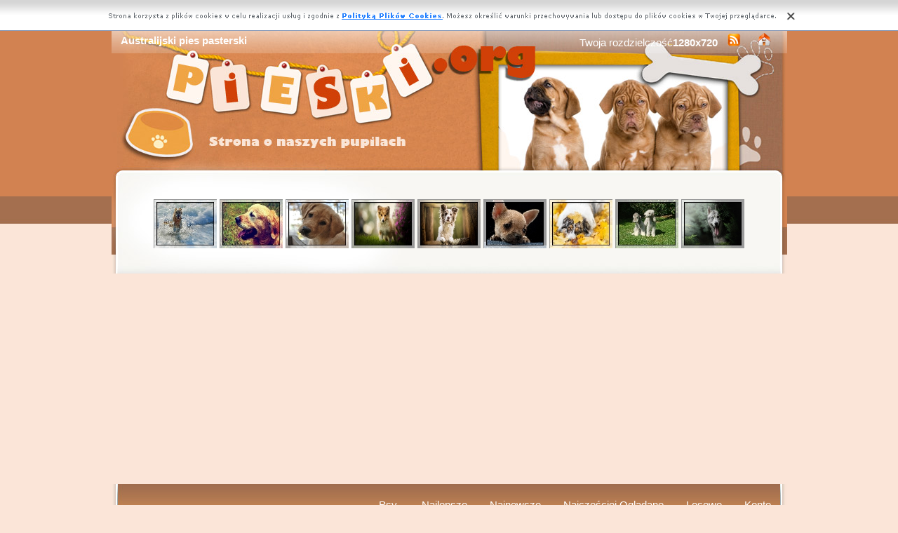

--- FILE ---
content_type: text/html; charset=UTF-8
request_url: https://www.pieski.org/rasa-australijski-pies-pasterski
body_size: 5505
content:
<!DOCTYPE html PUBLIC "-//W3C//DTD XHTML 1.0 Transitional//EN" "https://www.w3.org/TR/xhtml1/DTD/xhtml1-transitional.dtd"><html xmlns='https://www.w3.org/1999/xhtml'>
<head>
<meta http-equiv='Content-Type' content='text/html; charset=UTF-8'>
<META HTTP-EQUIV='Content-Language' CONTENT='pl'>
<TITLE>Australijski pies pasterski</TITLE>
<META name='title' content='Australijski pies pasterski'>
<META name='keywords' content='Psy, Australijski pies pasterski, Zdjęcia, Tapety, Obrazki'>
<META name='description' content='Australijski pies pasterski - Rasy Psów, Psy oraz ich zdjecia'>
<META name='robots' content='index,follow,all'/>
<style type='text/css'>
.licznik {} 
</style>

<link rel='shortcut icon' href='favicon.ico'>
 <link rel="alternate" type="application/rss+xml" title="RSS : Najnowsze Tapety" href="https://www.pieski.org/rss.php?co=psy-najnowsze" />
<link rel="alternate" type="application/rss+xml" title="RSS : Wszystkie Najlepsze" href="https://www.pieski.org/rss.php?co=psy-najlepsze">
<link rel="alternate" type="application/rss+xml" title="RSS: Australijski pies pasterski" href="https://www.pieski.org/rss.php?co=australijski-pies-pasterski">
<script type='text/javascript' src='https://www.pieski.org/funkcje/jquery-1.4.2.min.js'></script>
<script type='text/javascript' src='https://www.pieski.org/fancybox/jquery.mousewheel-3.0.2.pack.js'></script>
<script type='text/javascript' src='https://www.pieski.org/fancybox/jquery.fancybox-1.3.1.js'></script>
<link rel='stylesheet' type='text/css' href='https://www.pieski.org/fancybox/jquery.fancybox-1.3.1.css' media='screen' />
<link rel='stylesheet' type='text/css' media='all' href='https://www.pieski.org/style.css?3'>
<link rel='stylesheet' type='text/css' media='all' href='https://www.pieski.org/style-inw.css'>
<script type='text/javascript' src='https://www.pieski.org/js.js'></script>


<script async src="https://pagead2.googlesyndication.com/pagead/js/adsbygoogle.js?client=ca-pub-5622552586235678"
     crossorigin="anonymous"></script>
</head>
<body>


<div id='div_info_cookies'></div>
<script type='text/javascript' src='funkcje/info_coocies.php?adres_info=menu_polityka_cookies&domena=pieski.org'></script>
<div class='pds' id='top'>
  <div class='t1'>
     <table border='0' width='100%'><tr>
    <td valign='middle'><h1 class='h1_gora'>Australijski pies pasterski</h1></td>
    <td valign='middle'><div class='menu_poziome2'>
          Twoja rozdzielczość<b><script>document.write(screen.width+"x"+screen.height);</script></b>
       <a href='rss.php?co=psy-najlepsze' target='_blank' onmousemove='moveToolTip(event)' onmouseover="showToolTip(event,'<center><b>Kana? RSS</b></center><br>Informuje o nowych tapetach na stronie.')"  onmouseout='hideToolTip()'><img border='0' alt='Tapety' src='img/rss.gif' width='19' height='19'></a>
      <a title='Jak dodać do ulubionych ulubionych ?' rel='okienko_do_ulubionych' href='okienko.php?url=dodaj_do_ulubionych' onmousemove='moveToolTip(event)' onmouseover="showToolTip(event,'<center><b>Startuj z nami !</b></center><br>Ustaw nasz? stron?jako startow?')"  onmouseout='hideToolTip()'><img border='0' alt='Tapety' src='img/ico-home.png' width='19' height='19'></a>
      </div></td>
     </tr></table>
     <a href='https://www.pieski.org' id='top_kliknij_logo'></a>

  </div>

   <div class='t2'><br>
      <div style='text-align:center; margin:15px 0px 0px 0px; '><a href='woda-pies-fala' title='Pies, Woda, Fala'><img class='img_male' src='psy/woda-pies-fala.jpeg' alt='Pies, Woda, Fala'></a> <a href='golden-pyszczek-retriever-jezyk' title='Golden Retriever, Pyszczek, J�zyk'><img class='img_male' src='psy/golden-pyszczek-retriever-jezyk.jpeg' alt='Golden Retriever, Pyszczek, J�zyk'></a> <a href='smutny-piesek' title='Smutny, Piesek, Labrador Retriever'><img class='img_male' src='psy/smutny-piesek.jpeg' alt='Smutny, Piesek, Labrador Retriever'></a> <a href='kwiaty-pies-trawa-owczarek-szczeniak-mordka' title='Pies, Kwiaty, Mordka, Szczeniak, Owczarek szetlandzki, Trawa'><img class='img_male' src='psy/kwiaty-pies-trawa-owczarek-szczeniak-mordka.jpeg' alt='Pies, Kwiaty, Mordka, Szczeniak, Owczarek szetlandzki, Trawa'></a> <a href='plot-mordka-collie-pies-border-deszcz' title='P�ot, Border collie, Pies, Mordka, Deszcz'><img class='img_male' src='psy/plot-mordka-collie-pies-border-deszcz.jpeg' alt='P�ot, Border collie, Pies, Mordka, Deszcz'></a> <a href='mordka-smutna-szczeniaczka' title='Szczeniaczka, Smutna, Mordka, Chihuahua'><img class='img_male' src='psy/mordka-smutna-szczeniaczka.jpeg' alt='Szczeniaczka, Smutna, Mordka, Chihuahua'></a> <a href='australijski-pasterski-pies-liscie' title='Owczarek australijski-australian shepherd, Li�cie'><img class='img_male' src='psy/australijski-pasterski-pies-liscie.jpeg' alt='Owczarek australijski-australian shepherd, Li�cie'></a> <a href='bedlington-dwa-terriery' title='dwa, Bedlington Terriery'><img class='img_male' src='psy/bedlington-dwa-terriery.jpeg' alt='dwa, Bedlington Terriery'></a> <a href='pies-husky-siberian-zarosla' title='Pies, Siberian husky, Zaro�la'><img class='img_male' src='psy/pies-husky-siberian-zarosla.jpeg' alt='Pies, Siberian husky, Zaro�la'></a> </div>
   </div><center></center>
    <div class='t3'>
     <table border='0' width='100%' height='60'><tr>

    <td valign='middle'><div class='menu_poziome2'><a href='https://www.pieski.org' title='Psy - tapety, zdjęcia, obrazki'>Psy...</a> <a href='psy-najlepsze' target='_top' title='Najlepsze Psy'>Najlepsze</a> &nbsp; <a href='psy-najnowsze' target='_top' title='Najnowsze Psy'>Najnowsze</a> &nbsp; <a href='psy-najczesciej-ogladane' target='_top' title='Najczęściej Oglądane Psy'>Najczęściej Oglądane</a> &nbsp; <a href='losowy' target='_top' title='Losowe Psy'>Losowe</a> &nbsp;  <a href='menu_login'>Konto</a></div></td></tr>
      </table>
      <div id='wyszukiwarka'>
      <form method='GET' action='https://www.pieski.org/menu_szukaj'>
      <input class='szukaj' type='text' onFocus='textWyczysc(this)' onBlur='textPowrot(this)' value='Szukaj ...' name='szukaj'><input class='szukaj_guzik' type='submit' value=' '>
      </form>
      </div>
   </div>

  <div class='s'>
    <div class='left'>

        <div class='menu'>
        <spam class='menu_linki'><a class='poz_0' href='rasa-szczeniaki' title='Szczeniaki'>Szczeniaki (918)</a><a class='poz_0' href='rasa-inne-pieski' title='Psy inne'>Psy inne (814)</a><a class='poz_0' href='rasa-owczarki' title='Owczarki'>Owczarki (671)</a><a class='poz_0' href='rasa-retrievery' title='Retrievery'>Retrievery (483)</a><a class='poz_0' href='rasa-bordery' title='Bordery'>Bordery (383)</a><a class='poz_0' href='rasa-teriery' title='Teriery'>Teriery (295)</a><a class='poz_0' href='rasa-siberian-husky' title='Siberian Husky'>Siberian Husky (189)</a><a class='poz_0' href='rasa-spaniele' title='Spaniele'>Spaniele (110)</a><a class='poz_0' href='rasa-buldogi' title='Buldogi'>Buldogi (108)</a><a class='poz_0' href='rasa-szpice' title='Szpice'>Szpice (94)</a><a class='poz_0' href='rasa-jamniki' title='Jamniki'>Jamniki (90)</a><a class='poz_0' href='rasa-chihuahua' title='Chihuahua'>Chihuahua (81)</a><a class='poz_0' href='rasa-wyzly' title='Wyżły'>Wyżły (73)</a><a class='poz_0' href='rasa-cockery' title='Cockery'>Cockery (57)</a><a class='poz_0' href='rasa-mopsy' title='Mopsy'>Mopsy (48)</a><a class='poz_0' href='rasa-welsh' title='Welsh'>Welsh (46)</a><a class='poz_0' href='rasa-dalmatynczyki' title='Dalmatyńczyki'>Dalmatyńczyki (41)</a><a class='poz_0' href='rasa-bernenski-pies-pasterski' title='Berneński pies pasterski'>Berneński pies pasterski (40)</a><a class='poz_0' href='rasa-samojed' title='Samojed'>Samojed (40)</a><a class='poz_0' href='rasa-akita' title='Akita'>Akita (38)</a><a class='poz_0' href='rasa-boksery' title='Boksery'>Boksery (38)</a><a class='poz_0' href='rasa-dogi' title='Dogi'>Dogi (35)</a><a class='poz_0' href='rasa-pudle' title='Pudle'>Pudle (34)</a><a class='poz_0' href='rasa-plochacze' title='Płochacze'>Płochacze (33)</a><a class='poz_0' href='rasa-rottweilery' title='Rottweilery'>Rottweilery (33)</a><a class='poz_0' href='rasa-shar-pei' title='Shar Pei'>Shar Pei (33)</a><a class='poz_0' href='rasa-maltanczyk' title='Maltańczyk'>Maltańczyk (29)</a><a class='poz_0' href='rasa-setery' title='Setery'>Setery (29)</a><a class='poz_0' href='rasa-basset' title='Basset'>Basset (28)</a><a class='poz_0' href='rasa-mastify' title='Mastify'>Mastify (27)</a><a class='poz_0' href='rasa-shih-tzu' title='Shih Tzu'>Shih Tzu (27)</a><a class='poz_0' href='rasa-czechoslowacki-wilczak' title='Czechosłowacki wilczak'>Czechosłowacki wilczak (25)</a><a class='poz_0' href='rasa-sznaucery' title='Sznaucery'>Sznaucery (25)</a><a class='poz_0' href='rasa-australijski-pies-pasterski' title='Australijski pies pasterski'><b>Australijski pies pasterski</b> (23)</a><a class='poz_0' href='rasa-bichon-frise' title='Bichon frise'>Bichon frise (23)</a><a class='poz_0' href='rasa-leonberger' title='Leonberger'>Leonberger (23)</a><a class='poz_0' href='rasa-alaskan' title='Alaskan'>Alaskan (22)</a><a class='poz_0' href='rasa-amstaffy' title='Amstaffy'>Amstaffy (22)</a><a class='poz_0' href='rasa-charty' title='Charty'>Charty (22)</a><a class='poz_0' href='rasa-shiba-inu' title='Shiba inu'>Shiba inu (22)</a><a class='poz_0' href='rasa-dobermany' title='Dobermany'>Dobermany (21)</a><a class='poz_0' href='rasa-bullmastiff' title='Bullmastiff'>Bullmastiff (19)</a><a class='poz_0' href='rasa-cane-corso' title='Cane Corso'>Cane Corso (19)</a><a class='poz_0' href='rasa-hawanczyk' title='Hawańczyk'>Hawańczyk (19)</a><a class='poz_0' href='rasa-bernardyny' title='Bernardyny'>Bernardyny (17)</a><a class='poz_0' href='rasa-pinczery' title='Pinczery'>Pinczery (17)</a><a class='poz_0' href='rasa-pit-bull-terrier' title='Pit Bull Terrier'>Pit Bull Terrier (17)</a><a class='poz_0' href='rasa-pekinczyki' title='Pekińczyki'>Pekińczyki (15)</a><a class='poz_0' href='rasa-rhodesian-ridgeback' title='Rhodesian ridgeback'>Rhodesian ridgeback (15)</a><a class='poz_0' href='rasa-chow-chow' title='Chow chow'>Chow chow (14)</a><a class='poz_0' href='rasa-hovawart' title='Hovawart'>Hovawart (12)</a><a class='poz_0' href='rasa-landseer' title='Landseer'>Landseer (12)</a><a class='poz_0' href='rasa-bulteriery' title='Bulteriery'>Bulteriery (9)</a><a class='poz_0' href='rasa-bearded-collie' title='Bearded collie'>Bearded collie (8)</a><a class='poz_0' href='rasa-broholmer' title='Broholmer'>Broholmer (8)</a><a class='poz_0' href='rasa-coton-de-tulear' title='Coton de Tulear'>Coton de Tulear (8)</a><a class='poz_0' href='rasa-basenji' title='Basenji'>Basenji (7)</a><a class='poz_0' href='rasa-norsk' title='Norsk'>Norsk (7)</a><a class='poz_0' href='rasa-nowofundlandy' title='Nowofundlandy'>Nowofundlandy (7)</a><a class='poz_0' href='rasa-posokowiec' title='Posokowiec'>Posokowiec (7)</a><a class='poz_0' href='rasa-chinski-grzywacz' title='Chiński grzywacz'>Chiński grzywacz (6)</a><a class='poz_0' href='rasa-lwi-piesek' title='Lwi piesek'>Lwi piesek (6)</a><a class='poz_0' href='rasa-pointer' title='Pointer'>Pointer (6)</a><a class='poz_0' href='rasa-schipperke' title='Schipperke'>Schipperke (6)</a><a class='poz_0' href='rasa-whippet' title='Whippet'>Whippet (6)</a><a class='poz_0' href='rasa-wilczarz-irlandzki' title='Wilczarz irlandzki'>Wilczarz irlandzki (6)</a><a class='poz_0' href='rasa-lhasa-apso' title='Lhasa Apso'>Lhasa Apso (5)</a><a class='poz_0' href='rasa-maremmano-abruzzese' title='Maremmano-abruzzese'>Maremmano-abruzzese (5)</a><a class='poz_0' href='rasa-appenzeller' title='Appenzeller'>Appenzeller (4)</a><a class='poz_0' href='rasa-bloodhound' title='Bloodhound'>Bloodhound (4)</a><a class='poz_0' href='rasa-jindo' title='Jindo'>Jindo (4)</a><a class='poz_0' href='rasa-saarlooswolfhond' title='Saarlooswolfhond'>Saarlooswolfhond (4)</a><a class='poz_0' href='rasa-slowacki-czuwacz' title='Słowacki czuwacz'>Słowacki czuwacz (4)</a><a class='poz_0' href='rasa-entlebucher' title='Entlebucher'>Entlebucher (3)</a><a class='poz_0' href='rasa-gryfony' title='Gryfony'>Gryfony (3)</a><a class='poz_0' href='rasa-komondor' title='Komondor'>Komondor (3)</a><a class='poz_0' href='rasa-lajka-zachodniosyberyjska' title='Łajka zachodniosyberyjska'>Łajka zachodniosyberyjska (3)</a><a class='poz_0' href='rasa-pies-faraona' title='Pies faraona'>Pies faraona (3)</a><a class='poz_0' href='rasa-schapendoes' title='Schapendoes'>Schapendoes (3)</a><a class='poz_0' href='rasa-bergamasco' title='Bergamasco'>Bergamasco (2)</a><a class='poz_0' href='rasa-blackmouth-cur' title='Blackmouth Cur'>Blackmouth Cur (2)</a><a class='poz_0' href='rasa-epagneul-breton' title='Epagneul Breton'>Epagneul Breton (2)</a><a class='poz_0' href='rasa-foxhound-amerykanski' title='Foxhound amerykański'>Foxhound amerykański (2)</a><a class='poz_0' href='rasa-greyhound' title='Greyhound'>Greyhound (2)</a><a class='poz_0' href='rasa-gryfonik-brukselski' title='Gryfonik brukselski'>Gryfonik brukselski (2)</a><a class='poz_0' href='rasa-harrier' title='Harrier'>Harrier (2)</a><a class='poz_0' href='rasa-perro-de-presa-canario' title='Perro de Presa Canario'>Perro de Presa Canario (2)</a><a class='poz_0' href='rasa-podengo-portugalski' title='Podengo portugalski'>Podengo portugalski (2)</a><a class='poz_0' href='rasa-pumi' title='Pumi'>Pumi (2)</a><a class='poz_0' href='rasa-tosa' title='Tosa'>Tosa (2)</a><a class='poz_0' href='rasa-affenpinczery' title='Affenpinczery'>Affenpinczery (1)</a><a class='poz_0' href='rasa-aidi' title='Aidi'>Aidi (1)</a><a class='poz_0' href='rasa-elkhund' title='Elkhund'>Elkhund (1)</a><a class='poz_0' href='rasa-foksteriery' title='Foksteriery'>Foksteriery (1)</a><a class='poz_0' href='rasa-gonczy' title='Gończy'>Gończy (1)</a><a class='poz_0' href='rasa-mudi' title='Mudi'>Mudi (1)</a><a class='poz_0' href='rasa-petit-basset-griffon-vendeen' title='Petit Basset Griffon Vendéen'>Petit Basset Griffon Vendéen (1)</a><a class='poz_0' href='rasa-pies-grenlandzki' title='Pies grenlandzki'>Pies grenlandzki (1)</a></spam>
    </div>
        <div class='mng'>Polecamy</div>
        <div class='menu'>
        <a href='https://www.tapeciarnia.pl' title='Tapety na pulpit' target='_blank' >Tapety na pulpit</a><a href='https://kawaly.tja.pl' title='Kawały' target='_blank' >Kawały</a>

        </div>
         
         <a href='https://kartki.tja.pl/urodzinowe.html' title='Życzenia na urodziny'  target='_blank'><center><img style='margin:5px;' src='https://tja.pl/obr/banerki/urodzinowe.png' width='140' height='140' alt='Kartki na urodziny'></center></a>
        </div>
    <div class='right'>
    
        <div class='tekst'><div class='ng' style='float:left;'>
<a href='rss.php?co=australijski-pies-pasterski' target='_blank' title='Subskrypcja RSS : Australijski pies pasterski'><img border='0' alt='Rss' src='img/rss.gif' width='19' height='19'></a> <h2>Australijski pies pasterski<h2></div><div class='ng' ><form method='POST' action=''>Pokaż <select size='1'  name='post[poukladaj_wedlug]'><option  value='najlepszych'>od Naj?adniejsztch</option><option selected value='najnowszych'>od Najnowszych</option><option  value='najodwiedzane'>naj. Wy?wietlane</option><option  value='najjasniejszych'>od Jasnch</option><option  value='najciemniejszych'>od Ciemnych</option></select><input type='submit' value='Zmień'></form></div><center><div class='licznik'>   </div></center><a href='cattle-dog-pies-szczeniak-australian' title='Australian cattle dog, Szczeniak, Pies, Pieski'><img class='img_srednie' src='psy/cattle-dog-pies-szczeniak-australian.jpeg'  alt='Australian cattle dog, Szczeniak, Pies'></a><a href='chustka-dog-australian-cattle-pies-deski' title='Chustka, Pies, Australian Cattle Dog, Deski, Pieski'><img class='img_srednie' src='psy/chustka-dog-australian-cattle-pies-deski.jpeg'  alt='Chustka, Pies, Australian Cattle Dog, Deski'></a><a href='olte-kwiaty--pies-cattle-dog-australian-aka' title='Żółte, Australian cattle dog, Pies, Łąka, Kwiaty, Pieski'><img class='img_srednie' src='psy/olte-kwiaty--pies-cattle-dog-australian-aka.jpeg'  alt='Żółte, Australian cattle dog, Pies, Łąka, Kwiaty'></a><a href='australian-kwiaty-rozanecznik-pies-dog-cattle' title='Kwiaty, Australian cattle dog, Pies, Obroża, Różanecznik, Pieski'><img class='img_srednie' src='psy/australian-kwiaty-rozanecznik-pies-dog-cattle.jpeg'  alt='Kwiaty, Australian cattle dog, Pies, Obroża, Różanecznik'></a><a href='pies-dog-cattle-australian-liscie' title='Pies, Australian cattle dog, Liście, Pieski'><img class='img_srednie' src='psy/pies-dog-cattle-australian-liscie.jpeg'  alt='Pies, Australian cattle dog, Liście'></a><a href='pies-dog-cattle-australian-chustka' title='Pies, Australian cattle dog, Chustka, Pieski'><img class='img_srednie' src='psy/pies-dog-cattle-australian-chustka.jpeg'  alt='Pies, Australian cattle dog, Chustka'></a><a href='australian-kwiaty-rosliny-pies-dog-cattle-mordka' title='Kwiaty, Australian cattle dog, Pies, Mordka, Rośliny, Pieski'><img class='img_srednie' src='psy/australian-kwiaty-rosliny-pies-dog-cattle-mordka.jpeg'  alt='Kwiaty, Australian cattle dog, Pies, Mordka, Rośliny'></a><a href='australian-mech-drzewa-pies-dog-cattle-skaly' title='Mech, Australian cattle dog, Pies, Skały, Drzewa, Pieski'><img class='img_srednie' src='psy/australian-mech-drzewa-pies-dog-cattle-skaly.jpeg'  alt='Mech, Australian cattle dog, Pies, Skały, Drzewa'></a><a href='zima-galazki-rosliny-dog-cattle-australian-nieg' title='Gałązki, Zima, Australian cattle dog, Śnieg, Rośliny, Pieski'><img class='img_srednie' src='psy/zima-galazki-rosliny-dog-cattle-australian-nieg.jpeg'  alt='Gałązki, Zima, Australian cattle dog, Śnieg, Rośliny'></a><a href='australian-pyszczek-dog-cattle-zarosla' title='Australian cattle dog, Pyszczek, Zarośla, Pieski'><img class='img_srednie' src='psy/australian-pyszczek-dog-cattle-zarosla.jpeg'  alt='Australian cattle dog, Pyszczek, Zarośla'></a><a href='drzewa-cattle-pien-australian-las-dog' title='Drzewa, Las, Pień, Australian cattle dog, Pieski'><img class='img_srednie' src='psy/drzewa-cattle-pien-australian-las-dog.jpeg'  alt='Drzewa, Las, Pień, Australian cattle dog'></a><a href='australijski-cattle-pasterski-australian-pies-1' title='Australijski pies pasterski, Australian Cattle Dog, Pieski'><img class='img_srednie' src='psy/australijski-cattle-pasterski-australian-pies-1.jpeg'  alt='Australijski pies pasterski, Australian Cattle Dog'></a><a href='australijski-cattle-pasterski-australian-pies' title='Australijski pies pasterski, Australian Cattle Dog, Pieski'><img class='img_srednie' src='psy/australijski-cattle-pasterski-australian-pies.jpeg'  alt='Australijski pies pasterski, Australian Cattle Dog'></a><a href='kelpie-pies-listek' title='Australijski pies pasterski, Australian Cattle Dog, Pieski'><img class='img_srednie' src='psy/kelpie-pies-listek.jpeg'  alt='Australijski pies pasterski, Australian Cattle Dog'></a><a href='liscie-piesek-jesien' title='Australijski pies pasterski, Australian Cattle Dog, Liście, Pieski'><img class='img_srednie' src='psy/liscie-piesek-jesien.jpeg'  alt='Australijski pies pasterski, Australian Cattle Dog, Liście'></a><a href='szczeniak-pies-lezacy-smakolyk' title='Leżący, Szczeniak, Australian cattle dog, Pieski'><img class='img_srednie' src='psy/szczeniak-pies-lezacy-smakolyk.jpeg'  alt='Leżący, Szczeniak, Australian cattle dog'></a><a href='kwiaty-piesek-piorko' title='Australian cattle dog, Pieski'><img class='img_srednie' src='psy/kwiaty-piesek-piorko.jpeg'  alt='Australian cattle dog'></a><a href='pies-australijski-mlody-pasterski' title='Australian cattle dog, Pieski'><img class='img_srednie' src='psy/pies-australijski-mlody-pasterski.jpeg'  alt='Australian cattle dog'></a><a href='jesienny-australijski-pies-owczarek-szczeniak' title='Australian cattle dog, Pieski'><img class='img_srednie' src='psy/jesienny-australijski-pies-owczarek-szczeniak.jpeg'  alt='Australian cattle dog'></a><a href='liscie-jesienne-pies-awka-park' title='Ławka, Liście Australian cattle dog, Pieski'><img class='img_srednie' src='psy/liscie-jesienne-pies-awka-park.jpeg'  alt='Ławka, Liście Australian cattle dog'></a><a href='dynie-pies-halloween' title='Australian Cattle Dog, Dynie, Pieski'><img class='img_srednie' src='psy/dynie-pies-halloween.jpeg'  alt='Australian Cattle Dog, Dynie'></a><a href='kwitnacy-piesek-krzew' title='Piesek, Australian cattle dog, Pieski'><img class='img_srednie' src='psy/kwitnacy-piesek-krzew.jpeg'  alt='Piesek, Australian cattle dog'></a><a href='aka-pies-rumianki' title='Okulary, Pies, Australian cattle dog, Pieski'><img class='img_srednie' src='psy/aka-pies-rumianki.jpeg'  alt='Okulary, Pies, Australian cattle dog'></a><div class='reklama_w_lista_dol'></div><center><div class='licznik'>   </div></center>
<div style='font-size:16px; font-weight:bold; margin-top:60px; text-align:center;'>Najlepsze aplikacje na androida!</div>
<div style='display:table; max-width:987px; margin-top:10px; width:96%;
background-color: #cccccc;
    padding: 10px;
    border-radius: 15px;
    max-width: 987px;
'><br><a target='_blank' href='https://play.google.com/store/apps/details?id=com.goodwallpapers.lakes_k4' style='display:table-cell; padding:5px;'><img style='width:100%;' src='https://3d.full-hd-wallpapers.com/pliki/icony/27.png'/></a><a target='_blank' href='https://play.google.com/store/apps/details?id=com.wallpapers4k.christmas' style='display:table-cell; padding:5px;'><img style='width:100%;' src='https://wallpapers4k.eu/pliki/ikonki/53.png'/></a><a target='_blank' href='https://play.google.com/store/apps/details?id=com.goodwallpapers.cars_4k' style='display:table-cell; padding:5px;'><img style='width:100%;' src='https://3d.full-hd-wallpapers.com/pliki/icony/7.png'/></a><a target='_blank' href='https://play.google.com/store/apps/details?id=eu.create_greeting_cards.christmans' style='display:table-cell; padding:5px;'><img style='width:100%;' src='https://creategreetingcards.eu/pliki/ikonki/674.png'/></a></div></div>


    </div>

    <div style='clear:both;'></div>
  </div>

  <div class='stupka'>
    <div id='do_gory' onclick='location.assign("#top")'>&nbsp;</div>
    <div id='copyright'>Copyright 2010 by <a href='https://www.pieski.org' title='Psy - tapety, zdjęcia, obrazki'>www.pieski.org</a> Wszystkie prawa zastrzeżone (czas:0.0048)
      <a href='menu_polityka_cookies'>Cookie</a> / <a href='menu_kontakt'>Kontakt</a> / <a href='privacy-policy'>Privacy policy</a></div>

   </div>
  </div>
</div>
<script async src="https://reklama.panelek.com/fullscreen/baner_1713012432.js"></script>

</body></html>
<!-- https://www.pieski.org -->


--- FILE ---
content_type: text/html; charset=utf-8
request_url: https://www.google.com/recaptcha/api2/aframe
body_size: 263
content:
<!DOCTYPE HTML><html><head><meta http-equiv="content-type" content="text/html; charset=UTF-8"></head><body><script nonce="iVQmqcC0eM8icLaIs5oOFQ">/** Anti-fraud and anti-abuse applications only. See google.com/recaptcha */ try{var clients={'sodar':'https://pagead2.googlesyndication.com/pagead/sodar?'};window.addEventListener("message",function(a){try{if(a.source===window.parent){var b=JSON.parse(a.data);var c=clients[b['id']];if(c){var d=document.createElement('img');d.src=c+b['params']+'&rc='+(localStorage.getItem("rc::a")?sessionStorage.getItem("rc::b"):"");window.document.body.appendChild(d);sessionStorage.setItem("rc::e",parseInt(sessionStorage.getItem("rc::e")||0)+1);localStorage.setItem("rc::h",'1769146891428');}}}catch(b){}});window.parent.postMessage("_grecaptcha_ready", "*");}catch(b){}</script></body></html>